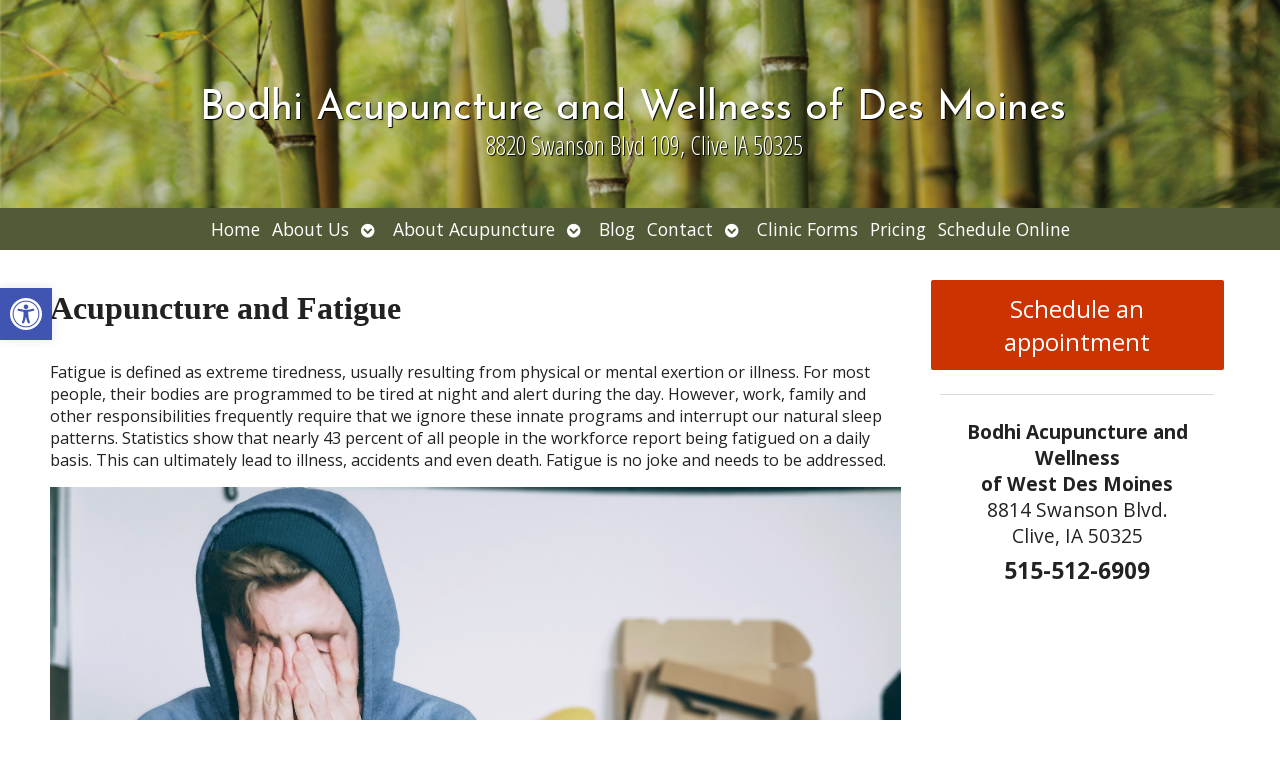

--- FILE ---
content_type: text/html; charset=utf-8
request_url: https://accounts.google.com/o/oauth2/postmessageRelay?parent=https%3A%2F%2Fbodhiacupuncturedesmoines.com&jsh=m%3B%2F_%2Fscs%2Fabc-static%2F_%2Fjs%2Fk%3Dgapi.lb.en.2kN9-TZiXrM.O%2Fd%3D1%2Frs%3DAHpOoo_B4hu0FeWRuWHfxnZ3V0WubwN7Qw%2Fm%3D__features__
body_size: 161
content:
<!DOCTYPE html><html><head><title></title><meta http-equiv="content-type" content="text/html; charset=utf-8"><meta http-equiv="X-UA-Compatible" content="IE=edge"><meta name="viewport" content="width=device-width, initial-scale=1, minimum-scale=1, maximum-scale=1, user-scalable=0"><script src='https://ssl.gstatic.com/accounts/o/2580342461-postmessagerelay.js' nonce="oCYV7vVmtc1PDLSygDPIHg"></script></head><body><script type="text/javascript" src="https://apis.google.com/js/rpc:shindig_random.js?onload=init" nonce="oCYV7vVmtc1PDLSygDPIHg"></script></body></html>